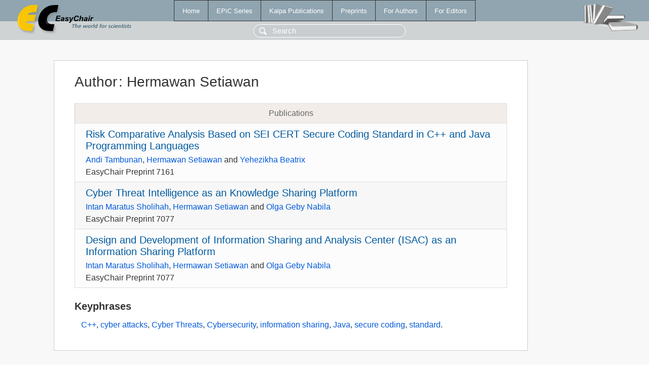

--- FILE ---
content_type: text/html; charset=UTF-8
request_url: https://easychair.org/publications/author/KPJz
body_size: 1297
content:
<!DOCTYPE html>
<html lang='en-US'><head><meta content='text/html; charset=UTF-8' http-equiv='Content-Type'/><title>Author: Hermawan Setiawan</title><link href='/images/favicon.ico' rel='icon' type='image/jpeg'/><link href='/css/cool.css?version=532' rel='StyleSheet' type='text/css'/><link href='/css/publications.css?version=532' rel='StyleSheet' type='text/css'/><script src='/js/easy.js?version=532'></script><script src='/publications/pubs.js?version=532'></script></head><body class="pubs"><table class="page"><tr style="height:1%"><td><div class="menu"><table class="menutable"><tr><td><a class="mainmenu" href="/publications/" id="t:HOME">Home</a></td><td><a class="mainmenu" href="/publications/EPiC" id="t:EPIC">EPiC Series</a></td><td><a class="mainmenu" href="/publications/Kalpa" id="t:KALPA">Kalpa Publications</a></td><td><a class="mainmenu" href="/publications/preprints" id="t:PREPRINTS">Preprints</a></td><td><a class="mainmenu" href="/publications/for_authors" id="t:FOR_AUTHORS">For Authors</a></td><td><a class="mainmenu" href="/publications/for_editors" id="t:FOR_EDITORS">For Editors</a></td></tr></table></div><div class="search_row"><form onsubmit="alert('Search is temporarily unavailable');return false;"><input id="search-input" name="query" placeholder="Search" type="text"/></form></div><div id="logo"><a href="/"><img class="logonew_alignment" src="/images/logoECpubs.png"/></a></div><div id="books"><img class="books_alignment" src="/images/books.png"/></div></td></tr><tr style="height:99%"><td class="ltgray"><div id="mainColumn"><table id="content_table"><tr><td style="vertical-align:top;width:99%"><div class="abstractBox"><h1>Author<span class="lr_margin">:</span>Hermawan Setiawan</h1><table class="epic_table top_margin"><thead><tr><th>Publications</th></tr></thead><tbody><tr><td><div class="title"><a href="/publications/preprint/JrtD">Risk Comparative Analysis Based on SEI CERT Secure Coding Standard in C++ and Java Programming Languages</a></div><div class="authors"><a href="/publications/author/fLxq">Andi Tambunan</a>, <a href="/publications/author/KPJz">Hermawan Setiawan</a> and <a href="/publications/author/596w">Yehezikha Beatrix</a></div><div class="volume">EasyChair Preprint 7161</div></td></tr><tr><td><div class="title"><a href="/publications/preprint/mWf1">Cyber Threat Intelligence as an Knowledge Sharing Platform</a></div><div class="authors"><a href="/publications/author/PsgB">Intan Maratus Sholihah</a>, <a href="/publications/author/KPJz">Hermawan Setiawan</a> and <a href="/publications/author/3Hbk">Olga Geby Nabila</a></div><div class="volume">EasyChair Preprint 7077</div></td></tr><tr><td><div class="title"><a href="/publications/preprint/hQSC">Design and Development of Information Sharing and Analysis Center (ISAC) as an Information Sharing Platform</a></div><div class="authors"><a href="/publications/author/PsgB">Intan Maratus Sholihah</a>, <a href="/publications/author/KPJz">Hermawan Setiawan</a> and <a href="/publications/author/3Hbk">Olga Geby Nabila</a></div><div class="volume">EasyChair Preprint 7077</div></td></tr></tbody></table><h3>Keyphrases</h3><p><a href="/publications/keyword/5VRL">C++</a>, <a href="/publications/keyword/wVmF">cyber attacks</a>, <a href="/publications/keyword/fT7n">Cyber Threats</a>, <a href="/publications/keyword/3FPH">Cybersecurity</a>, <a href="/publications/keyword/zdhf">information sharing</a>, <a href="/publications/keyword/wmGl">Java</a>, <a href="/publications/keyword/Qw3z">secure coding</a>, <a href="/publications/keyword/B6rB">standard</a>.</p></div></td></tr></table></div></td></tr><tr><td class="footer">Copyright © 2012-2026 easychair.org. All rights reserved.</td></tr></table></body></html>